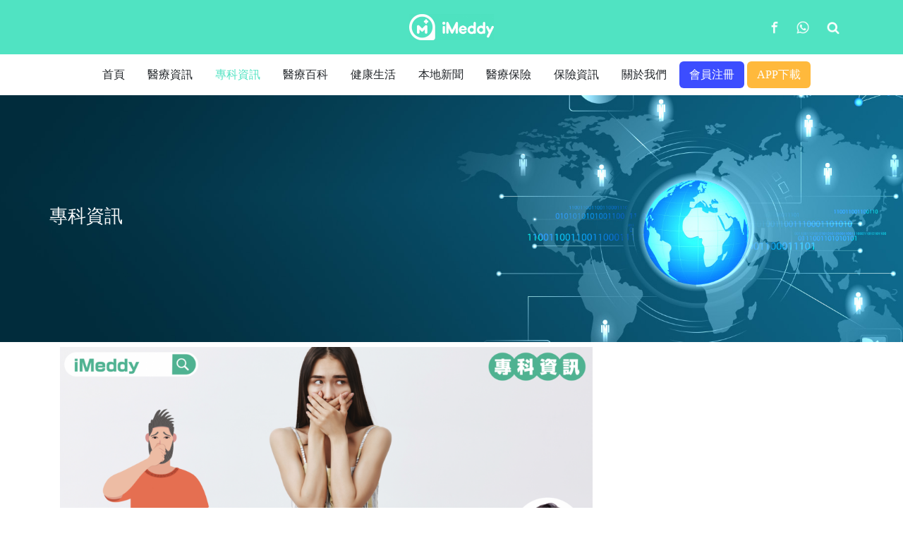

--- FILE ---
content_type: text/html; charset=utf-8
request_url: https://www.imeddy.com/content/346.html
body_size: 8413
content:
<!doctype html>
<html lang="zh">
<head>
	<meta charset="utf-8">
	<title>陰道排氣屬正常現象 氣體現異味或陰道發炎-專科資訊-iMeddy 線上醫療平台丨醫療科技丨視像問診丨醫療資訊-睇醫生 搵iMeddy</title>
	<meta name="keywords" content="iMeddy 線上醫療平台, 醫療資訊,醫療知識,醫生,診所,醫院,專科,醫療常識,健康生活,醫療保險,視像問診,醫療百科,疾病名稱,健康知識,EDD Health">
	<meta name="description" content="當情到濃時，突然「呠、呠、呠」，陰道突然釋出氣體似放屁，肯定會令大家尷尬，長遠或會影響性生活，難道陰道也會放屁？婦產科專科醫生表示陰道放屁屬正常現象，但婦科問題如陰道炎、直腸陰道瘻管等也會引致陰道放屁，屆時就須接受治療。當親密接觸時，如女性出現陰道放屁，就可能十分尷尬。性行為及便秘等 易致陰道放屁陰道">
	<meta name="viewport" content="width=device-width,initial-scale=1,minimum-scale=1,maximum-scale=1,shrink-to-fit=no">
	<meta property="og:image" content="/static/upload/image/20201028/1603854132976044.jpg" />
	<meta name="google-site-verification" content="9I55_y5XydxNe1Rd2PnChVcM7p2RI69lFpDUb2-l-wQ" />
	<meta name="robots" content="all">
		<link rel="canonical" href="https://www.imeddy.com/content/346.html"/>
	<link rel="stylesheet" href="/template/default/css/reset.css">
	<link rel="stylesheet" href="/template/default/bootstrap/css/bootstrap.min.css" >
	<link rel="stylesheet" href="/template/default/font-awesome-4.7.0/css/font-awesome.min.css">
	<link rel="stylesheet" href="/template/default/css/aoyun.css?v=v1.3.5" >
	<link rel="stylesheet" href="/template/default/swiper-4.3.5/css/swiper.min.css">
	<link rel="stylesheet" href="/template/default/css/animate.css">
	<link rel="stylesheet" href="/template/default/css/header.css">
	<link rel="stylesheet" href="/template/default/css/footer.css">
	<link rel="stylesheet" href="/template/default/css/banner.css">
	<link rel="stylesheet" href="/template/default/css/top.css">
	<script src="/template/default/js/jquery-1.12.4.min.js" ></script>
	<script src="/template/default/js/transform-date.js" ></script>

	
	<meta property="og:type" content="website" />
	<meta property="og:title" content="陰道排氣屬正常現象 氣體現異味或陰道發炎" />
	<meta property="og:image:type" content="image/jpeg" />
	<meta property="og:image" content="https://www.iMeddy.com/static/upload/image/20210302/1614682036465849.png" />
	<meta property="og:url" content="https://www.imeddy.com/content/346.html" />
	

	<!-- Google Tag Manager -->
	<script>(function(w,d,s,l,i){w[l]=w[l]||[];w[l].push({'gtm.start':
				new Date().getTime(),event:'gtm.js'});var f=d.getElementsByTagName(s)[0],
			j=d.createElement(s),dl=l!='dataLayer'?'&l='+l:'';j.async=true;j.src=
			'https://www.googletagmanager.com/gtm.js?id='+i+dl;f.parentNode.insertBefore(j,f);
	})(window,document,'script','dataLayer','GTM-PCRNF4D');</script>
	<!-- End Google Tag Manager -->

	<!-- Global site tag (gtag.js) - Google Analytics -->
	<script async src="https://www.googletagmanager.com/gtag/js?id=UA-142772488-1"></script>
	<script>
		window.dataLayer = window.dataLayer || [];
		function gtag(){dataLayer.push(arguments);}
		gtag('js', new Date());
		gtag('config', 'UA-142772488-1');
	</script>
	<script type="application/ld+json">
		{
			"@context" : "https://schema.org",
			"@type" : "WebSite",
			"name" : "iMeddy 線上醫療平台",
			"url" : "https://www.iMeddy.com"
		}
	</script>
	<script type="application/ld+json">
		{
			"@context": "https://schema.org",
			"@type": "BreadcrumbList",
			"itemListElement": [{
				"@type": "ListItem",
				"position": 1,
				"name": "iMeddy 線上醫療平台",
				"item": "https://www.iMeddy.com"
			},{
				"@type": "ListItem",
				"position": 1,
				"name": "iMeddy 醫療資訊",
				"item": "https://www.iMeddy.com/list/1.html"
			},{
				"@type": "ListItem",
				"position": 1,
				"name": "iMeddy 專科資訊",
				"item": "https://www.iMeddy.com/list/9.html"
			},{
				"@type": "ListItem",
				"position": 1,
				"name": "iMeddy 醫療百科",
				"item": "https://www.iMeddy.com/list/2.html"
			},{
				"@type": "ListItem",
				"position": 1,
				"name": "iMeddy 健康生活",
				"item": "https://www.iMeddy.com/list/3.html"
			},{
				"@type": "ListItem",
				"position": 1,
				"name": "iMeddy 本地新聞",
				"item": "https://www.iMeddy.com/list/4.html"
			},{
				"@type": "ListItem",
				"position": 1,
				"name": "iMeddy 醫療保險",
				"item": "https://www.iMeddy.com/list/5.html"
			},{
				"@type": "ListItem",
				"position": 1,
				"name": "iMeddy 服務條款",
				"item": "https://www.iMeddy.com/list/7.html"
			},{
				"@type": "ListItem",
				"position": 1,
				"name": "iMeddy 保險資訊",
				"item": "https://www.iMeddy.com/list/8.html"
			},{
				"@type": "ListItem",
				"position": 1,
				"name": "iMeddy 關於我們",
				"item": "https://www.iMeddy.com/list/11.html"
			},{
				"@type": "ListItem",
				"position": 1,
				"name": "iMeddy 會員註冊",
				"item": "https://www.iMeddy.com/list/12.html"
			},{
				"@type": "ListItem",
				"position": 1,
				"name": "iMeddy APP下載",
				"item": "https://www.iMeddy.com/list/14.html"
			}]
		}
	</script>
</head>
<body>

<!-- Google Tag Manager (noscript) -->
<noscript><iframe src="https://www.googletagmanager.com/ns.html?id=GTM-PCRNF4D"
				  height="0" width="0" style="display:none;visibility:hidden"></iframe></noscript>
<!-- End Google Tag Manager (noscript) -->

<div id="pc_header" class="d-none d-md-block fixed-top">
	<nav id="pc_head_nav">
		<div class="container text-center">
			<div class="head_left"></div>
			<div class="head_logo">
				<a href="/">
					<img id="logo" src="/static/upload/image/20201028/1603854132976044.jpg" alt="logo">
				</a>
			</div>
			
			<div class="head_right">
				<div class="searchbar">
					<a href="https://www.facebook.com/imeddyinfo/?ref=br_tf&epa=SEARCH_BOX"><img class="facebook" src="/template/default/images/facebook.png" alt="facebook.png"></a>
					<a href="https://api.whatsapp.com/send?phone=85255352145"><img class="whatsapp" src="/template/default/images/whatsapp.png" alt="whatsapp.png"></a>
					<div class="search_picker">
						<form action="/Search/index.html"  method="get" id="pc_search_form">
							<input type="text" name="keyword">
							<button type="submit" class="search_btn" id="pc_search_picker_submitbtn"><img src="/template/default/images/search.png" alt="search.png"></button>
						</form>
					</div>
				</div>
				
<!--				<div class="header_shop">-->
<!--					<a href="https://www.eddmall.com/" target="_blank">-->
<!--						<span>進入商城</span>-->
<!--						<i></i>-->
<!--					</a>-->
<!--				</div>-->
			</div>
			
		</div>

	</nav>
	<ul id="pc_head_nav_bar">
		<li class="nav-item ">
			<a class="nav-link" href="/" >首頁</a>
		</li>
		
			<li class="nav-item ">
				
				
				
					<a class="nav-link" href="/list/1.html">醫療資訊</a>
				
			</li>
		
			<li class="nav-item active">
				
				
				
					<a class="nav-link" href="/list/9.html">專科資訊</a>
				
			</li>
		
			<li class="nav-item ">
				
				
				
					<a class="nav-link" href="/list/2.html">醫療百科</a>
				
			</li>
		
			<li class="nav-item ">
				
				
				
					<a class="nav-link" href="/list/3.html">健康生活</a>
				
			</li>
		
			<li class="nav-item ">
				
				
				
					<a class="nav-link" href="/list/4.html">本地新聞</a>
				
			</li>
		
			<li class="nav-item ">
				
				
				
					<a class="nav-link" href="/list/5.html">醫療保險</a>
				
			</li>
		
			<li class="nav-item ">
				
				
				
					<a class="nav-link" href="/list/8.html">保險資訊</a>
				
			</li>
		
			<li class="nav-item ">
				
				
				
					<a class="nav-link" href="/list/11.html">關於我們</a>
				
			</li>
		
			<li class="nav-item ">
				
					<a class="nav-link" id = "hyzc" href="/list/12.html">會員注冊</a>
				
				
				
			</li>
		
			<li class="nav-item ">
				
				
					<a class="nav-link" id = "app_xz" href="/list/14.html">APP下載</a>
				
				
			</li>
		
	</ul>
</div>
<div class="head-sm-height d-none d-md-block" style="height: 135px;"></div>


<!-- 头部导航 -->
<nav id="head_nav" class="d-block d-md-none fixed-top">
	<div class="container">
		<div class="logo">
			<a href="/"><img src="/static/upload/image/20201028/1603854132976044.jpg" alt="logo"></a>
		</div>
		<img class="more_btn" src="/template/default/images/moreclass.png" alt="more_icon">
		<img class="search_btn" src="/template/default/images/search.png" alt="search_icon">
	</div>

	<ul class="nav_collapse fixed-top">
		<li class="nav-item ">
			<a href="/" >首頁</a>
		</li>
		
		<li class="nav-item ">
			<a href="/list/1.html">醫療資訊</a>
		</li>
		
		<li class="nav-item active">
			<a href="/list/9.html">專科資訊</a>
		</li>
		
		<li class="nav-item ">
			<a href="/list/2.html">醫療百科</a>
		</li>
		
		<li class="nav-item ">
			<a href="/list/3.html">健康生活</a>
		</li>
		
		<li class="nav-item ">
			<a href="/list/4.html">本地新聞</a>
		</li>
		
		<li class="nav-item ">
			<a href="/list/5.html">醫療保險</a>
		</li>
		
		<li class="nav-item ">
			<a href="/list/8.html">保險資訊</a>
		</li>
		
		<li class="nav-item ">
			<a href="/list/11.html">關於我們</a>
		</li>
		
		<li class="nav-item ">
			<a href="/list/12.html">會員注冊</a>
		</li>
		
		<li class="nav-item ">
			<a href="/list/14.html">APP下載</a>
		</li>
		
		<div class="btns">
			<a href="https://www.facebook.com/imeddyinfo/?ref=br_tf&epa=SEARCH_BOX"><img class="facebook" src="/template/default/images/facebook.png" alt="facebook.png"></a>
			<a href="https://api.whatsapp.com/send?phone=85255352145"><img class="whatsapp" src="/template/default/images/whatsapp.png" alt="whatsapp.png"></a>
		</div>
		<li class="nav-item">
			<a href="https://www.eddmall.com/" target="_blank">進入商城</a>
		</li>
	</ul>

	<div class="mobile_search_bar">
		<form action="/Search/index.html"  method="get">
			<input type="text" name="keyword">
			<img src="/template/default/images/search.png" alt="search.png">
		</form>
	</div>

</nav>
<div class="d-block d-md-none" style="height: 60px;"></div>



<script>
function getScrollTop () {
	var scrollTop = 0;
	if(document.documentElement && document.documentElement.scrollTop) {
		scrollTop = document.documentElement.scrollTop;  
	} else if(document.body) {
		scrollTop = document.body.scrollTop;
	}  
	return scrollTop;
}
function toggleHeadStyle () {
	var height = 71;
	var scrollTop = getScrollTop();
	if(scrollTop >= height){
		$('#pc_header').addClass('pc_header_shadow');
	}else {
		$('#pc_header').removeClass('pc_header_shadow');
	}
}
toggleHeadStyle();
$(window).on('scroll.headScroll', function(){
	toggleHeadStyle();
});
</script>


<script>
// 搜索框功能
initMagicInput();
function initMagicInput(){
	var input = $('#pc_head_nav .search_picker input');
	var keyword = "";
	input.val(keyword);

	if(input.val()) input.addClass('focus');

	$('#pc_search_picker_submitbtn').on('click', function(event){
		event.preventDefault();
		if(input.val()) $('#pc_search_form').submit();
	});

	var isFocus = false;
	input.on('focus', function(){
		isFocus = true;
		input.addClass('focus');
	});
	input.on('blur', function(){
		isFocus = false;
		if(!input.val()){
			input.removeClass('focus');
		}
	});

	$('#pc_head_nav .search_picker').mouseenter(function(){
		input.addClass('focus');
	});

	$('#pc_head_nav .search_picker').mouseleave(function(){
		if(!input.val() && !isFocus){
			input.removeClass('focus');
		}
	});
}
</script>
<style>
	#hyzc{
		border-radius: 6px;
		background: #3c4dff;
		color: #ffffff;
		font-family: "PingFangHK-Medium";
	}
	#app_xz{
		border-radius: 6px;
		background: #ffb93c;
		color: #ffffff;
		font-family: "PingFangHK-Medium";
	}
</style>

<script>
var button = $('#head_nav .more_btn');
button.on('click', function(){
	$('#head_nav .nav_collapse').slideToggle();
});

var searchButton = $('#head_nav .search_btn');
searchButton.on('click', function(){
	$('#head_nav .mobile_search_bar').slideToggle();
});


$(document).on('click.mobileNav', function(event){
	var target = event.target || event.srcElement;
	if(target !== button[0]) $('#head_nav .nav_collapse').slideUp();
});

$(document).on('click.mobileSearch', function(event){
	var target = event.target || event.srcElement;
	var box = $('#head_nav .mobile_search_bar')[0];
	var form = $('#head_nav .mobile_search_bar form')[0];
	var input = $('#head_nav .mobile_search_bar input')[0];
	var img = $('#head_nav .mobile_search_bar img')[0];
	if(target !== searchButton[0] && target !== box && target !== form && target !== input && target !== img){
		$('#head_nav .mobile_search_bar').slideUp();
	}
});

$('#head_nav .mobile_search_bar img').on('click', function(){
	$('#head_nav .mobile_search_bar form').submit();
});
</script><!-- 头部大屏 -->
<div class="top_big_screen jumbotron jumbotron-fluid mb-2 d-none d-md-block">
  <div class="container text-light">
    <div>
      <h1 class="fs-18 fs-sm-26">專科資訊</h1>
      <p class="fs-14  fs-sm-18"></p>
    </div>
  </div>
</div><link rel="stylesheet" href="/template/default/css/detail.css">
<link rel="stylesheet" href="/template/default/css/list.css">
<script src="/template/default/js/clipboard.min.js"></script>

<div class="container clearfix">


  <div class="details_content_wrapper pull-left">
    <div class="text-center">
      
      <img class="small_image" src="/static/upload/image/20210302/1614682036465849.png" alt="陰道排氣屬正常現象 氣體現異味或陰道發炎">
      
    </div>
    <h1 class="detail_title text-center">陰道排氣屬正常現象 氣體現異味或陰道發炎</h1>
    <div class="detail_info clearfix">
      <div class="float-left">
        來自：專科資訊
        <span class="imeddy-item-type">
          
          
          
          
          
        </span>
      </div>
      <div class="float-right" id="date">發佈日期：<img src="/template/default/images/clock.png" alt="clock.png" style="margin-top: -2px; margin-right: 4px;"><span imeddy-date="2021-03-02 18:46:41"></span></div>
    </div>
    <div class="share detail_info clearfix">
        <div class="float-left">
          瀏覽次數：<span>11554</span>
        </div>
      <div class="float-right">
        <span>
          <!-- <a id="share-link" href="" target="_blank"> -->
            <img id="share-link" src="/template/default/images/icon-facebook.png" alt="facebook.png" title="分享到 Facebook">
          <!-- </a> -->
        </span>
        <span>
            <img id="share-link-whatsapp" src="/template/default/images/icon-whatsapp.png" alt="whatsapp.png" title="分享到 WhatsApp">
        </span>
        <!-- icon-whatsapp -->
        <span>
          <img id="copy" data-clipboard-text="/content/346.html" src="/template/default/images/icon-copy-link.png" alt="link.png" title="複製分享鏈接">
        </span>
      </div>
    </div>
    <div class="detail_content"><p><span style="color: rgb(0, 0, 0);">當情到濃時，突然「呠、呠、呠」，陰道突然釋出氣體似放屁，肯定會令大家尷尬，長遠或會影響性生活，難道陰道也會放屁？婦產科專科醫生表示陰道放屁屬正常現象，但婦科問題如陰道炎、直腸陰道瘻管等也會引致陰道放屁，屆時就須接受治療。</span></p><p><br/></p><p><img src="/static/upload/image/20210302/1614682132178701.png" title="1614682132178701.png" alt="a.png"/></p><p><span style="color: rgb(0, 0, 0);">當親密接觸時，如女性出現陰道放屁，就可能十分尷尬。</span></p><p><br/></p><p><span style="color: rgb(0, 0, 0);">性行為及便秘等 易致陰道放屁</span></p><p><span style="color: rgb(0, 0, 0);">陰道排氣（Vaginal Flatulence），俗稱陰道放屁，即是陰道排出空氣。婦產科專科醫生李文軒指，陰道較深及有些位置是向後斜，「其實陰道本身，兩邊牆壁把它貼在一起，即拼合了，如你有壓力時，把其打開，氣體就有機會排出來。」</span></p><p><br/></p><p><img src="/static/upload/image/20210302/1614682201154403.png" title="1614682201154403.png" alt="b.png"/></p><p><span style="color: rgb(0, 0, 0);">陰道放屁為陰道排出空氣，屬正常現象。<br/></span></p><p><br/></p><p><span style="color: rgb(0, 0, 0);">至於我們日常直立，氣體是難以向上升。但假如進行性行為時，陰道壁打開時，性器官進出，氣體就容易進內並儲存；而放置衞生棉條、月經杯等在陰道內，以及清洗陰道時放進液體也會製造空氣，當進行用力收緊盆腔或下身肌肉的運動時，氣體或會從陰道排出來。而便秘也容易導致陰道放屁，當便秘時憋着，「憋着時就把本身儲存在內的氣體，可能也會從陰道中逼出來，或會增加了氣體排出的情況。」</span></p><p><br/></p><p class="text-sm-h2 lg:text-sm-h1 font-bold" style="box-sizing: border-box; border: 0px solid rgb(229, 231, 235); --tw-shadow:  0 0 transparent; --tw-ring-inset:  var(--tw-empty, ); --tw-ring-offset-width:  0px; --tw-ring-offset-color:  #fff; --tw-ring-color:  rgba(59,130,246,0.5); --tw-ring-offset-shadow:  0 0 transparent; --tw-ring-shadow:  0 0 transparent; margin: 0px; font-size: 28px; caret-color: rgb(97, 97, 96); color: rgb(97, 97, 96); font-family: &quot;Noto Sans TC&quot;, sans-serif; letter-spacing: 1.600000023841858px; white-space: pre-line;"><span style="color: rgb(0, 0, 0);">陰道炎 直腸陰道瘻管或致異味氣體</span></p><p><br/></p><p><span style="color: rgb(0, 0, 0);">李文軒醫生表示陰道放屁時或會出現如同肛門放屁的聲音，但所排出的氣體多無異味，故屬正常現象，亦難以避免及預防，但如排出氣體有異味，就須求診。一些婦科問題如陰道發炎，也會出現陰道排氣，「有些較喜歡製造氣體的細菌，會製造氣體儲存在陰道內，就會形成放屁。」如果發炎卻不處理，陰部或會出現紅腫、痕癢，並流出有怪味及異常顏色的分泌物，嚴重或會導致盆腔炎、子宮發炎，更會造成不孕。</span></p><p><br/></p><p><span style="color: rgb(0, 0, 0);">另外，直腸陰道瘻管，即腸道及陰道連接，亦是其中一個較擔心的問題。李文軒醫生指在進行肚內腸道手術或子宮手術後是有機會出現，「肛門及陰道位置其實十分接近，如進行手術時弄傷，有機會令兩個位置連接。」而發炎、癌症等亦可令到這兩個位置出現通道及連接，屆時不但出現陰道排氣，更可能有糞便從陰道排出，這就須使用抗生素治療，如無法自行癒合，就須進行修補手術，如情況嚴重，就須先用便袋，令腸道位置清理好糞便，再進行修補手術，成功治療後陰道就不會出現排氣及排便的情況。</span></p><p><br/></p><p class="text-sm-h2 lg:text-sm-h1 font-bold" style="box-sizing: border-box; border: 0px solid rgb(229, 231, 235); --tw-shadow:  0 0 transparent; --tw-ring-inset:  var(--tw-empty, ); --tw-ring-offset-width:  0px; --tw-ring-offset-color:  #fff; --tw-ring-color:  rgba(59,130,246,0.5); --tw-ring-offset-shadow:  0 0 transparent; --tw-ring-shadow:  0 0 transparent; margin: 0px; font-size: 28px; caret-color: rgb(97, 97, 96); color: rgb(97, 97, 96); font-family: &quot;Noto Sans TC&quot;, sans-serif; letter-spacing: 1.600000023841858px; white-space: pre-line;"><span style="color: rgb(0, 0, 0);">順產女士要留意 會陰有傷口下垂易排氣</span></p><p><br/></p><p><span style="color: rgb(0, 0, 0);">其實不同年紀的女士也可能出現陰道放屁，但順產的女士亦要特別留意。因順產後會陰大多有傷口，如發炎會令該位置有較多氣體；而生得小朋友較多，亦容易令會陰下垂，並較易令氣體排出。再者，如盆腔下垂得嚴重，它會比較鬆弛，亦較容易令氣體排出。李文軒醫生建議我們可多做運動，令肌肉不會這麼鬆弛，並多進行盆腔運動，把盆腔肌肉時常收緊，或可增加肌肉的結實度，減少氣體排出的情況。</span></p><p><br/></p><p><img src="/static/upload/image/20210302/1614682241884210.png" title="1614682241884210.png" alt="c.png"/></p><p><span style="color: rgb(0, 0, 0);">婦產科專科醫生李文軒</span></p><p><br/></p><p><span style="color: rgb(0, 0, 0);">關於iMeddy 線上醫療平台</span></p><p><br/></p><p><span style="color: rgb(0, 0, 0);">iMeddy為香港領先的線上醫療平台，為用戶本地最新醫療及醫生資訊，並提供線上預約、視像問診、健康商城、智能醫生配對等功能。</span></p><p><br/></p></div>
  </div>

  <ul class="hot_focus_wrapper pull-right row">
    <div class="list_title_content text-center">
      <div class="list_title"><span>HOT FOCUS</span><div class="cube"></div></div>
      <div class="list_title_line">
        <div class="line"></div>
      </div>
    </div>
    
    <li class="pull-left m-tb-15">
      <div class="card">
        <div class="card-img-200"><a href="/content/799.html"><img class="card-img-top" src="/static/upload/image/20231215/1702617004465837.png" alt="新一代復必泰XBB新冠疫苗正式開打 94歲婆婆在女兒陪同下打第六針 擔心第五針相隔一年保護力已失效" style="height:200px;"></a></div>
        <div class="card-body">
          <h5 class="card-title" style="overflow: hidden; text-overflow: ellipsis; white-space: nowrap; font-weight: bold;"><a href="/content/799.html" title="新一代復必泰XBB新冠疫苗正式開打 94歲婆婆在女兒陪同下打第六針 擔心第五針相隔一年保護力已失效">新一代復必泰XBB新冠疫苗正式開打 94歲婆婆在女兒陪同下打第六針 擔心第五針相隔一年保護力已失效</a></h5>
          <p class="card-text" style="overflow: hidden; text-overflow: ellipsis; display: -webkit-box; -webkit-line-clamp: 2; -webkit-box-orient: vertical;">新一代復必泰XBB變異株新冠疫苗正式開放預約，為香港巿民提供···</p>
        </div>
      </div>
    </li>
    
    <li class="pull-left m-tb-15">
      <div class="card">
        <div class="card-img-200"><a href="/content/798.html"><img class="card-img-top" src="/static/upload/other/20231215/1702614342604520.jpeg" alt="中大發現全球喉癌發病率呈下降趨勢 部分地區女性發病人數不跌反升" style="height:200px;"></a></div>
        <div class="card-body">
          <h5 class="card-title" style="overflow: hidden; text-overflow: ellipsis; white-space: nowrap; font-weight: bold;"><a href="/content/798.html" title="中大發現全球喉癌發病率呈下降趨勢 部分地區女性發病人數不跌反升">中大發現全球喉癌發病率呈下降趨勢 部分地區女性發病人數不跌反升</a></h5>
          <p class="card-text" style="overflow: hidden; text-overflow: ellipsis; display: -webkit-box; -webkit-line-clamp: 2; -webkit-box-orient: vertical;">喉癌是指在喉嚨和聲帶位置出現的腫瘤，屬於呼吸系統癌症。喉癌的···</p>
        </div>
      </div>
    </li>
    
    <li class="pull-left m-tb-15">
      <div class="card">
        <div class="card-img-200"><a href="/content/797.html"><img class="card-img-top" src="/static/upload/image/20231207/1701944409402301.png" alt="中大醫學院研發的SIM01微生態配方有效紓緩新冠後遺症 研究結果剛發表於國際權威醫學期刊 《刺針傳染病學》" style="height:200px;"></a></div>
        <div class="card-body">
          <h5 class="card-title" style="overflow: hidden; text-overflow: ellipsis; white-space: nowrap; font-weight: bold;"><a href="/content/797.html" title="中大醫學院研發的SIM01微生態配方有效紓緩新冠後遺症 研究結果剛發表於國際權威醫學期刊 《刺針傳染病學》">中大醫學院研發的SIM01微生態配方有效紓緩新冠後遺症 研究結果剛發表於國際權威醫學期刊 《刺針傳染病學》</a></h5>
          <p class="card-text" style="overflow: hidden; text-overflow: ellipsis; display: -webkit-box; -webkit-line-clamp: 2; -webkit-box-orient: vertical;">新冠後遺症（又稱長新冠）是指新冠患者康復後持續出現多個系統或···</p>
        </div>
      </div>
    </li>
    
    <li class="pull-left m-tb-15">
      <div class="card">
        <div class="card-img-200"><a href="/content/822.html"><img class="card-img-top" src="/static/upload/other/20250327/1743070210949836.jpeg" alt="​保康絲 (Propecia) / 非那雄胺 (Finasteride) 是什麼？功效、副作用與購買資訊一文講解" style="height:200px;"></a></div>
        <div class="card-body">
          <h5 class="card-title" style="overflow: hidden; text-overflow: ellipsis; white-space: nowrap; font-weight: bold;"><a href="/content/822.html" title="​保康絲 (Propecia) / 非那雄胺 (Finasteride) 是什麼？功效、副作用與購買資訊一文講解">​保康絲 (Propecia) / 非那雄胺 (Finasteride) 是什麼？功效、副作用與購買資訊一文講解</a></h5>
          <p class="card-text" style="overflow: hidden; text-overflow: ellipsis; display: -webkit-box; -webkit-line-clamp: 2; -webkit-box-orient: vertical;">保康絲 (Propecia) / 非那雄胺 (Finaste···</p>
        </div>
      </div>
    </li>
    
    <li class="pull-left m-tb-15">
      <div class="card">
        <div class="card-img-200"><a href="/content/816.html"><img class="card-img-top" src="/static/upload/other/20240304/1709542811204606.jpeg" alt="必利勁 (Priligy)  是什麼？ 一文講解達泊西汀 (Dapoxetine) 功效(有效治療早洩)+副作用+購買資訊" style="height:200px;"></a></div>
        <div class="card-body">
          <h5 class="card-title" style="overflow: hidden; text-overflow: ellipsis; white-space: nowrap; font-weight: bold;"><a href="/content/816.html" title="必利勁 (Priligy)  是什麼？ 一文講解達泊西汀 (Dapoxetine) 功效(有效治療早洩)+副作用+購買資訊">必利勁 (Priligy)  是什麼？ 一文講解達泊西汀 (Dapoxetine) 功效(有效治療早洩)+副作用+購買資訊</a></h5>
          <p class="card-text" style="overflow: hidden; text-overflow: ellipsis; display: -webkit-box; -webkit-line-clamp: 2; -webkit-box-orient: vertical;">必利勁的歷史：必利勁的起源及它的製造者必利勁（Priligy···</p>
        </div>
      </div>
    </li>
    
    <li class="pull-left m-tb-15">
      <div class="card">
        <div class="card-img-200"><a href="/content/811.html"><img class="card-img-top" src="/static/upload/other/20240205/1707106972134989.jpeg" alt="胃食道逆流怎麼辦？ 如何舒緩？ 如何改善？" style="height:200px;"></a></div>
        <div class="card-body">
          <h5 class="card-title" style="overflow: hidden; text-overflow: ellipsis; white-space: nowrap; font-weight: bold;"><a href="/content/811.html" title="胃食道逆流怎麼辦？ 如何舒緩？ 如何改善？">胃食道逆流怎麼辦？ 如何舒緩？ 如何改善？</a></h5>
          <p class="card-text" style="overflow: hidden; text-overflow: ellipsis; display: -webkit-box; -webkit-line-clamp: 2; -webkit-box-orient: vertical;">為什麼會胃食道逆流？胃食道逆流（Gastroesophage···</p>
        </div>
      </div>
    </li>
    
  </ul>

</div>


 <div class="footer mt-3 pt-5 border-top text-secondary bg-light">
	 <div class="container">
    	<div class="row pb-5">
            <div class="col-12 col-md-4">
                <h5>產品</h5>
                <ul class="lh-2">
                    
                    
                    <li><a href="/" title="iMeddy官網">iMeddy官網</a></li>
                    
                    
                    
                    <li><a target="_blank" href="https://www.clinicxmedical.com" title="Clinic X 診所管理系統">Clinic X 診所管理系統</a></li>
                    
                    
                    
                    <li><a target="_blank" href="https://www.eddhealth.com" title="EDD Health 醫遞遞">EDD Health 醫遞遞</a></li>
                    
                    
                    
                    <li><a target="_blank" href="https://www.eddmall.com/" title="iMeddy商城">iMeddy商城</a></li>
                    
                    
                </ul>
            </div>
            <div class="col-12 col-md-4">
            	<h5>幫助</h5>
                <ul class="lh-2">
                	<li><a href="/list/12.html">會員註冊</a></li>
                	<li><a href="/list/14.html">下載中心</a></li>
                    <li><a href="https://api.whatsapp.com/send?phone=85255352145">幫助中心</a></li>
                    <li><a href="/list/7.html">服務條款</a></li>
                    <li><a href="/list/15.html">條款及細則</a></li>
                </ul>
            </div>
            <div class="col-12 col-md-4">
            	<div class="mt-4 d-block d-md-none"></div>
            	<h5>聯繫我們</h5>
                <ul class="lh-2">
                    <li>電話：3611 8429 / 5535 2145 </li>
                    <li>郵箱：<a href= "mailto:Enquiry@tc-doctor.com">Enquiry@tc-doctor.com</a></li>
                    <li>地址：上環啟德商業大廈14樓1406-1407室 </li>
                </ul>
            </div>
        </div>
	</div>
     <div class="copyright border-top lh-3 text-center d-md-block">
        Copyright © 2020 iMeddy Limited All Rights Reserved.
    </div>
 </div>

<!--<div class="copyright border-top lh-3 text-center d-md-block">Copyright © 2020 iMeddy Limited All Rights Reserved.</div>-->

<script src="/template/default/js/popper.min.js"></script>
<script src="/template/default/bootstrap/js/bootstrap.min.js"></script>
<script src="/template/default/js/wow.min.js"></script>
<script src="/template/default/js/aoyun.js?v=v1.2.2"></script>

<script src='/Do/visits/id/346.html' async='async'></script>
</body>
</html><script src="/template/default/js/popup.js"></script>
<script>
$('body').append('<div class="text-tip"></div>');
$('#copy').attr('data-clipboard-text', location.href);
var clipboard = new ClipboardJS('#copy');
clipboard.on('success',function () {
	textTip('已複製鏈接')
})
clipboard.on('error',function () {
	textTip('鏈接複製失敗')
})

$('#share-link').on('click', function () {
  // var href = location.href;
  var href = 'http://www.iMeddy.com/content/346.html';
  var width = 626;
  var left = ($(window).width() / 2) - (width / 2);
  window.open(
    'http://www.facebook.com/sharer.php?u='+encodeURIComponent(href), 
    // 'http://www.facebook.com/sharer.php', 
    'sharer', 
    'toolbar=0, status=0, width=' + width + ', height=436, top=200, left=' + left
  );
});
$('#share-link-whatsapp').on('click',function () {
  var u = 'http://www.iMeddy.com/content/346.html';
  var t = '陰道排氣屬正常現象 氣體現異味或陰道發炎'
  var width = 626;
  var left = ($(window).width() / 2) - (width / 2);
  window.open(
    // "https://web.whatsapp.com/send?text="+ encodeURIComponent(t) + encodeURIComponent("\n\n"+u),
    // "whatsapp://send?text="+ encodeURIComponent(t) + encodeURIComponent("\n\n"+u)+"&via=lopscoop", 
    "whatsapp://send?text="+ encodeURIComponent(t) + encodeURIComponent("\n\n"+u)+"&via=lopscoop", 
    'sharer', 
    'toolbar=0, status=0, width=' + width + ', height=436, top=200, left=' + left
  );
})
</script>

--- FILE ---
content_type: text/css
request_url: https://www.imeddy.com/template/default/css/detail.css
body_size: 729
content:
.detail_title {
  font-weight: 600;
  font-size: 32px;
  margin-bottom: 30px;
  margin-top: 50px;
}

.detail_content {
  margin-bottom: 40px;
  font-size: 18px;
}

.detail_content img,.detail_content video {
  display: block;
  max-width: 100% !important;
  height: auto !important;
}
.detail_content ul li {
  list-style: disc;
}
.detail_content ol,.detail_content ul {
  padding-left: 30px;
}
.detail_content ol li {
  list-style: decimal;
}
.detail_info {
  margin-bottom: 15px;
  color: #aaa;
}
.share {
  margin-bottom: 15px;
}
.share span {
  display: inline-block;
  margin: 0 8px;
  vertical-align: middle;
}
.share span:first-of-type {
  margin-left: 0;
}
.share span:last-of-type {
  margin-right: 0;
}
.share span img {
  width: 30px;
  cursor: pointer;
}
.small_image{
  max-width: 850px;
  width: 100%;
}

.details_content_wrapper{
  width: 68%;
}
.details_video {
  max-width: 850px;
  width: 100%;
  height: auto;
}
.hot_focus_wrapper{
  width: 30%;
  padding-top: 680px;
  margin-bottom: 50px;
}
.hot_focus_wrapper>li{
  width: 100%;
  overflow: hidden;
}
.list_title_content{
  width: 100%;
  margin-bottom: 5px !important;
}
.list_title_content .list_title{
  background-color: #fff;
  z-index: 2;
}
.list_title_content .list_title_line{
  padding: 0 !important;
}

.text-tip {
  display: block;
  background:rgba(0,0,0,.7);
  color: #fff;
  padding: 10px 20px;
  line-height: 20px;
  position: fixed;
  left: 50%;
  bottom: 25%;
  -webkit-transform: translate(-50%) scale(0,0);
  transform: translate(-50%) scale(0,0);
  transition: all .2s;
  border-radius: 5px;
  z-index: 9999;
  font-size: 14px;
  text-align: center;
}
.scale {
  transform: translate(-50%) scale(1,1);
}

table td {
  border: 1px solid #000;
}

@media (max-width: 1000px){
  .details_content_wrapper{
    width: 100%;
  }
  .hot_focus_wrapper{
    width: 100%;
    padding-top: 0;
  }
  .hot_focus_wrapper>li{
    width: 49%;
  }
  .hot_focus_wrapper>li:nth-of-type(2n){
    margin-left: 2%;
  }
}

@media (max-width: 450px){
  .hot_focus_wrapper{
    margin-left: 0;
    margin-right: 0;
  }
  .hot_focus_wrapper>li{
    width: 100%;
  }
  .hot_focus_wrapper>li:nth-of-type(2n){
    margin-left: 0%;
  }
}

--- FILE ---
content_type: application/javascript
request_url: https://www.imeddy.com/template/default/js/popup.js
body_size: 196
content:
function textTip(text, time) {
	if (!time) {
    time = 1500;
  }
  $('.text-tip').addClass('scale').text(text);
  setTimeout(function(){
    $('.text-tip').removeClass('scale')       
  },time)
}